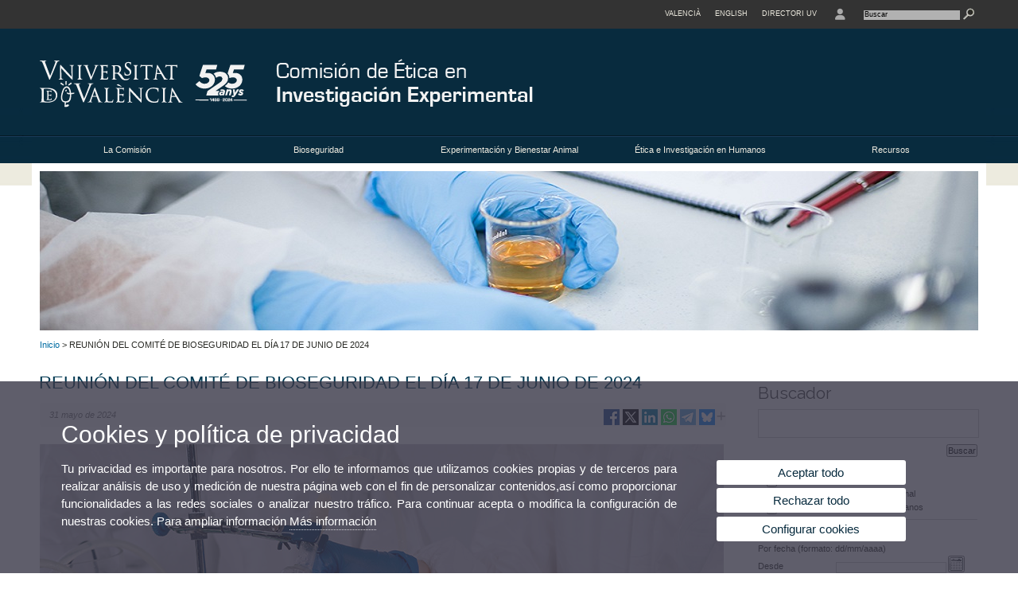

--- FILE ---
content_type: text/html; charset=UTF-8
request_url: https://www.uv.es/comision-etica-investigacion-experimental/es/novedades/reunion-del-comite-bioseguridad-dia-17-junio-2024-1286056694160/Novetat.html?id=1286385891099&plantilla=Comissio_Etica_Investigacio_Experimental/Page/TPGDetaill
body_size: 55992
content:


<!DOCTYPE html PUBLIC "-//W3C//DTD XHTML 1.0 Transitional//EN" "http://www.w3.org/TR/xhtml1/DTD/xhtml1-transitional.dtd">
	<html xmlns="http://www.w3.org/1999/xhtml" xml:lang="es" lang="es" xmlns:og="http://ogp.me/ns#"
      xmlns:fb="http://www.facebook.com/2008/fbml">
	<head><script type="text/javascript">
	
			if (false){ //Si hay //redireccionar
				var url = window.location.href;
				var esCorta = false;
				if (url != null)
				{
					if (url.indexOf("/ca") < 0 && url.indexOf("/es") < 0 && url.indexOf("/en") < 0)
					{
						esCorta = true;
					}
				}

				if (!esCorta)
				{
					window.location.replace("");
				}
			}
	
	</script>
        
    <link rel="alternate" hreflang="ca" href="https://www.uv.es/comissio-etica-investigacio-experimental/ca/novetats/reunio-comite-bioseguretat-dia-17-juny-2024-1286056694160/Novetat.html?id=1286385891099"/><link rel="alternate" hreflang="en" href="https://www.uv.es/ethical-commission-experimental-research/en/news/reunio-del-comite-de-bioseguretat-el-dia-17-de-juny-de-2024-1286056694160/Novetat.html?id=1286385891099"/><meta http-equiv="content-type" content="text/html; charset=utf-8"/>
        <meta http-equiv="X-UA-Compatible" content="IE=Edge"/>
        <meta name="keywords" content=""/>
			
			
		
	
	
	
	
	
	<meta name="twitter:card" content="summary_large_image" /><meta name="twitter:site" content="@UV_EG" /><meta property="fb:app_id" content="1012170145561457"/><meta property='og:title' content='REUNIÓN DEL COMITÉ DE BIOSEGURIDAD EL DÍA 17 DE JUNIO DE 2024' /><meta property="og:type"   content="article" /> <meta property='og:url' content='https://www.uv.es/comision-etica-investigacion-experimental/es/novedades/reunion-del-comite-bioseguridad-dia-17-junio-2024-1286056694160/Novetat.html?id=1286385891099&amp;plantilla=Comissio_Etica_Investigacio_Experimental/Page/TPGDetaill'/><meta property='og:image' content='http://www.uv.es/recursos/fatwirepub/ccurl/570/938/imagen laboratorio.jpg' /><meta property='og:image:secure_url' content='https://www.uv.es/recursos/fatwirepub/ccurl/570/938/imagen laboratorio.jpg' /><meta property='og:image:width' content='640' /><meta property='og:image:height' content='442' /><meta property='og:description' content='El Comité de Bioseguridad se reunirá el día 17 de junio, donde se revisaran únicamente las solicitudes recibidas hasta una semana antes de la reunión.' /><link rel="canonical" href="https://www.uv.es/comision-etica-investigacion-experimental/es/novedades/reunion-del-comite-bioseguridad-dia-17-junio-2024-1286056694160/Novetat.html?id=1286385891099"/><meta name="robots" content="all"/><title>REUNIÓN DEL COMITÉ DE BIOSEGURIDAD EL DÍA 17 DE JUNIO DE 2024</title><meta content="width=device-width, initial-scale=1.0" name="viewport"/><!-- non-retina iPhone pre iOS 7 -->
		<link rel="apple-touch-icon" href="/recursos/fatwirepub/img/logoapp_57.png" sizes="57x57"/>
		<!-- non-retina iPad pre iOS 7 -->
		<link rel="apple-touch-icon" href="/recursos/fatwirepub/img/logoapp_72.png" sizes="72x72"/>
		<!-- non-retina iPad iOS 7 -->
		<link rel="apple-touch-icon" href="/recursos/fatwirepub/img/logoapp_76.png" sizes="76x76"/>
		<!-- retina iPhone pre iOS 7 -->
		<link rel="apple-touch-icon" href="/recursos/fatwirepub/img/logoapp_114.png" sizes="114x114"/>
		<!-- retina iPhone iOS 7 -->
		<link rel="apple-touch-icon" href="/recursos/fatwirepub/img/logoapp_120.png" sizes="120x120"/>
		<!-- retina iPad pre iOS 7 -->
		<link rel="apple-touch-icon" href="/recursos/fatwirepub/img/logoapp_144.png" sizes="144x144"/>
		<!-- retina iPad iOS 7 -->
		<link rel="apple-touch-icon" href="/recursos/fatwirepub/img/logoapp_152.png" sizes="152x152"/>
	
		<link rel="stylesheet" type="text/css" href='/recursos/fatwirepub/css/estilo.css' />
		<link rel="stylesheet" type="text/css" href='/recursos/fatwirepub/css/estilo-arena.css' /><link rel="stylesheet" type="text/css" href='/recursos/fatwirepub/css/uv.css' />
		<link rel="stylesheet" type="text/css" href='/recursos/fatwirepub/css/humanity/jquery-ui-1.8.16.custom.css' />
		 <!-- Add the v6 core styles and then select the individual styles you need, like Solid and Brands -->
		  <link href="/recursos/fatwirepub/fontawesome-6.7.1/css/fontawesome.css" rel="stylesheet" />
		  <link href="/recursos/fatwirepub/fontawesome-6.7.1/css/brands.css" rel="stylesheet" />
		  <link href="/recursos/fatwirepub/fontawesome-6.7.1/css/solid.css" rel="stylesheet" />
		
		  <!-- support v4 icon references/syntax -->
		  <link href="/recursos/fatwirepub/fontawesome-6.7.1/css/v4-font-face.css" rel="stylesheet" />
		  <link href="/recursos/fatwirepub/fontawesome-6.7.1/css/v4-shims.css" rel="stylesheet" />

	
		<script type="text/javascript" src="/recursos/fatwirepub/js/paracepas.js"></script> 
		<script type="text/javascript" src="/recursos/fatwirepub/js/jquery-1.7.2.min.js"></script>

		<script type="text/javascript" src="/recursos/fatwirepub/js/html5lightbox.js"></script>
		<script type="text/javascript" src='/recursos/fatwirepub/js/jquery-ui-1.8.16.custom.min.js'></script>
		<script type="text/javascript" src='/recursos/fatwirepub/js/jquery.tinycarousel.js'></script>
		<script type="text/javascript" src="/recursos/fatwirepub/js/slider.js" ></script>
		<script type="text/javascript" src='/recursos/fatwirepub/js/jquery.ui.datepicker-ca.js'></script> 
		<script type="text/javascript" src='/recursos/fatwirepub/js/jquery.ui.datepicker-es.js'></script> 
		<script type="text/javascript" src='/recursos/fatwirepub/js/jquery-ui-timepicker-addon.js'></script> 
		<script type="text/javascript" src='/recursos/fatwirepub/js/jquery.imgCrossfade.min.js'></script> 
		<script type="text/javascript" src='/recursos/fatwirepub/js/jquery.ihavecookies.js'></script>
		<script type="text/javascript" src='/recursos/fatwirepub/js/website.js'></script>
		<script type="text/javascript" src='/recursos/fatwirepub/js/flexcroll.js'></script>
		<script type="text/javascript" src='/recursos/fatwirepub/js/tab.js'></script>
		<script type="text/javascript" src='/recursos/fatwirepub/js/dropdown.js'></script>
		<script type="text/javascript" src='/recursos/fatwirepub/js/collapse.js'></script>
		
		<script type="text/javascript" src='/recursos/fatwirepub/js/FileSaver.js'></script>
		<script type="text/javascript" src='/recursos/fatwirepub/js/Blob.js'></script>
		<script type="text/javascript" src='/recursos/fatwirepub/js/ics.js'></script>
	
		<link rel="stylesheet" href="https://cdnjs.cloudflare.com/ajax/libs/Chart.js/2.8.0/Chart.min.css"/>
		<script type="text/javascript" src="https://cdnjs.cloudflare.com/ajax/libs/Chart.js/2.8.0/Chart.bundle.min.js"></script>
		<script type="text/javascript" src="https://cdn.jsdelivr.net/gh/emn178/chartjs-plugin-labels/src/chartjs-plugin-labels.js"></script>
		
		<script type="text/javascript">
	
	function CookiesOk(){
		
			if($.fn.ihavecookies.preference("analytics") === true){
			
				
				         (function() {
				            var cx = '011592280532160877737:coaccikotj0';
				            var gcse = document.createElement('script'); gcse.type = 'text/javascript'; gcse.async = true;
				            gcse.src = (document.location.protocol == 'https:' ? 'https:' : 'http:') +
				                '//www.google.es/cse/cse.js?cx=' + cx;
				            var s = document.getElementsByTagName('script')[0]; s.parentNode.insertBefore(gcse, s);
				          })();
				        
				
			}
		
		

		if($.fn.ihavecookies.preference("preferences") === true){
		
				if (false)
					document.cookie =  "c_locale=es_ES;expires=" + myDate + ";Secure;domain=uv.es;path=/";
					
				if (true){//Sino hay
					var myDate = new Date();
					myDate.setMonth(myDate.getMonth() + 12);
					console.log(myDate);
					document.cookie = "c_locale=es_ES;expires=" + myDate + ";Secure;domain=uv.es;path=/";
				}
		
		}

	}
	
	CookiesOk();
	
	</script></head><body><div id="wrap"  ><div id="containerCab">


<div id="pre-cabecera">	
	
	
		
		
			
			
			
		

				
				
			<div class="menu-servicios-nou">
			<ul><li class="idiomes-nou"><a lang="ca" xml:lang="ca" href="https://www.uv.es/comissio-etica-investigacio-experimental/ca/novetats/reunio-comite-bioseguretat-dia-17-juny-2024-1286056694160/Novetat.html?id=1286385891099" title="Enllaç a la pàgina d'inici de la UV, versió Valencià">Valencià</a></li><li class="idiomes-nou"><a lang="en" xml:lang="en" href="https://www.uv.es/ethical-commission-experimental-research/en/news/reunio-del-comite-de-bioseguretat-el-dia-17-de-juny-de-2024-1286056694160/Novetat.html?id=1286385891099" title="Link to UV's home page, English version">English</a></li>


<li class="directori-nou"><a href="http://www.uv.es/uvweb/universitat/ca/directori/centres-1285846794920.html" title = "Directori UV" >Directori UV</a></li><li class="directori-nou enlace-icono"><a href="http://correu.uv.es/" title = "Enllaç a la pàgina d&apos; Entorn d’usuari" ><i class="fa fa-user"></i></a></li><script type="text/javascript">				
						function mostrarLista (n) {
							var visibility = $('.enlace-cab-'+n+' ul').css( "visibility" ); 

							if(visibility != 'visible') {
								$('.enlace-cab-'+n+' ul').css( "opacity","1" ); 
								$('.enlace-cab-'+n+' ul').css( "visibility","visible" ); 
							 	for(var i=1;i<4;i++){
									 if(i!=n){
										 $('.enlace-cab-'+i+' ul').css( "opacity","" ); 
										 $('.enlace-cab-'+i+' ul').css( "visibility","" );	
									 }
							 	}
							}
							if(visibility == 'visible') {
								 $('.enlace-cab-'+n+' ul').css( "opacity","" ); 
								 $('.enlace-cab-'+n+' ul').css( "visibility","hidden" );
							}
						}
					
					</script>
					
					<li class="buscador-nou">
						<form action="https://www.uv.es:443/sites/Satellite" method="get" name="formBuscador" >
							<input type="hidden" name="pagename" value="Comissio_Etica_Investigacio_Experimental/Page/TPGListat"/>
							<input type="hidden" name="cid" value="1286056694234"/>
							<input type="hidden" name="site" value="Comissio_Etica_Investigacio_Experimental"/>
							<input type="hidden" name="locale" value="es_ES"/>
							<input type="hidden" name="p1" value="Cercador"/>
						    <!-- label for="p3"  style="display:none">< %=litBuscador %></label--><input title="Buscador" value="Buscar" name="g3" id="g3" class="form-text" type="text" size="20" onfocus="javascript:this.value='';" 
						    		onblur="javascript:if(this.value==''){this.value='';}" 
						    		accesskey="i"/>
							<input type="submit" class="form-submit" value="&nbsp;"/>
						</form>				
					</li>
									
			</ul>
		</div>
		</div>
		<div id="cabecera"   ><h1 id="logo"><map name="mapa1" id="mapa1" >	
					<area  shape="rect" title="Universitat de València" alt="Universitat de València" coords="0,0,195,136" href="https://www.uv.es/"/><area  shape="rect" title="Comisión de Ética en Investigación Experimental" alt="Comisión de Ética en Investigación Experimental" coords="290,0,630,136" href="https://www.uv.es/comision-etica-investigacion-experimental/es/comision-etica-investigacion-experimental.html"/></map>
					<img src="/recursos/fatwirepub/ccurl/676/125/cap_comissio_investigacio_experimental_es.png" alt="Logo del portal" usemap="#mapa1" /> 
					</h1>	
					</div><script type="text/javascript">				
		function mostrarLista (n) {
			var visibility = $('.enlace-cab-'+n+' ul').css( "visibility" ); 
			console.log('primero: ');
			console.log();
			if(visibility != 'visible') {

				console.log('tercero: ');
				console.log();
				$('.enlace-cab-'+n+' ul').css( "opacity","1" ); 
				$('.enlace-cab-'+n+' ul').css( "visibility","visible" ); 
			 	for(var i=1;i<4;i++){
					 if(i!=n){
						 $('.enlace-cab-'+i+' ul').css( "opacity","" ); 
						 $('.enlace-cab-'+i+' ul').css( "visibility","" );	
					 }
			 	}
			}
			if(visibility == 'visible') {
				 $('.enlace-cab-'+n+' ul').css( "opacity","" ); 
				 $('.enlace-cab-'+n+' ul').css( "visibility","hidden" );
			}
		}
	
	</script>
	




        
		
		
		
    


<!-- CSEMenuPrincipal para que se cachee aunque sea vacio -->

		
			<div id="menu-segundos" >
				<div id="menu-principal" class="div5" >
				<button type='button' class='boton-menu' style='display:none'><span class='barra-menu'></span><span class='barra-menu'></span><span class='barra-menu'></span><span class="menu-text">Menú</span></button>
				
				<ul class="menu-prim-nuevo "><li class='menu1'>
								<script type="text/javascript">
								// <![CDATA[ 
									document.write("<a class='pagenum menu2nivel' rel='0'  href='javascript:menu(1);' title='La Comisión'>La Comisión</a>");
								// ]]>
								
								
								
								</script>
								<noscript>
								<a class="pagenum menu2nivel" rel='0'  href="https://www.uv.es/comision-etica-investigacion-experimental/es/comision.html" title="La Comisión">La Comisión</a>
								</noscript>
								
								
								
									<ul class='menu-seg-nuevo' ><li><a href="https://www.uv.es/comision-etica-investigacion-experimental/es/comision/presentacion.html" title="Presentación"  > Presentación</a></li><li><a href="https://www.uv.es/comision-etica-investigacion-experimental/es/comision/objetivos.html" title="Objetivos"  > Objetivos</a></li><li><a href="https://www.uv.es/comision-etica-investigacion-experimental/es/comision/organigrama.html" title="Organigrama"  > Organigrama</a></li></ul></li><li class='menu2'>
								<script type="text/javascript">
								// <![CDATA[ 
									document.write("<a class='pagenum menu2nivel' rel='1'  href='javascript:menu(2);' title='Bioseguridad'>Bioseguridad</a>");
								// ]]>
								
								
								
								</script>
								<noscript>
								<a class="pagenum menu2nivel" rel='1'  href="https://www.uv.es/comision-etica-investigacion-experimental/es/bioseguridad.html" title="Bioseguridad">Bioseguridad</a>
								</noscript>
								
								
								
									<ul class='menu-seg-nuevo' ><li><a href="https://www.uv.es/comision-etica-investigacion-experimental/es/bioseguridad/comite/presentacio.html" title="El Comité"  > El Comité</a></li><li><a href="https://www.uv.es/comision-etica-investigacion-experimental/es/bioseguridad/composicion.html" title="Composición"  > Composición</a></li><li><a href="https://www.uv.es/comision-etica-investigacion-experimental/es/bioseguridad/contacto.html" title="Contacto"  > Contacto</a></li><li><a href="https://www.uv.es/comision-etica-investigacion-experimental/es/bioseguridad/formularios-solicitudes/evaluacion-proyectos.html" title="Formularios y solicitudes"  > Formularios y solicitudes</a></li><li><a href="https://www.uv.es/comision-etica-investigacion-experimental/es/bioseguridad/procedimientos.html" title="Procedimientos"  > Procedimientos</a></li><li><a href="https://www.uv.es/comision-etica-investigacion-experimental/es/bioseguridad/normativa.html" title="Normativa"  > Normativa</a></li><li><a href="https://www.uv.es/comision-etica-investigacion-experimental/es/bioseguridad/novedades.html" title="Novedades"  > Novedades</a></li></ul></li><li class='menu3'>
								<script type="text/javascript">
								// <![CDATA[ 
									document.write("<a class='pagenum menu2nivel' rel='2'  href='javascript:menu(3);' title='Experimentación y Bienestar Animal'>Experimentación y Bienestar Animal</a>");
								// ]]>
								
								
								
								</script>
								<noscript>
								<a class="pagenum menu2nivel" rel='2'  href="https://www.uv.es/comision-etica-investigacion-experimental/es/experimentacion-bienestar-animal.html" title="Experimentación y Bienestar Animal">Experimentación y Bienestar Animal</a>
								</noscript>
								
								
								
									<ul class='menu-seg-nuevo' ><li><a href="https://www.uv.es/comision-etica-investigacion-experimental/es/experimentacion-bienestar-animal/comite/presentacion.html" title="El Comité"  > El Comité</a></li><li><a href="https://www.uv.es/comision-etica-investigacion-experimental/es/experimentacion-bienestar-animal/composicio.html" title="Composició"  > Composició</a></li><li><a href="https://www.uv.es/comision-etica-investigacion-experimental/es/experimentacion-bienestar-animal/contacto.html" title="Contacto"  > Contacto</a></li><li><a href="https://www.uv.es/comision-etica-investigacion-experimental/es/experimentacion-bienestar-animal/formularios.html" title="Formularios"  > Formularios</a></li><li><a href="https://www.uv.es/comision-etica-investigacion-experimental/es/experimentacion-bienestar-animal/normativas-aplicables.html" title="Normativas aplicables"  > Normativas aplicables</a></li><li><a href="https://www.uv.es/comision-etica-investigacion-experimental/es/experimentacion-bienestar-animal/novedades.html" title="Novedades"  > Novedades</a></li></ul></li><li class='menu4'>
								<script type="text/javascript">
								// <![CDATA[ 
									document.write("<a class='pagenum menu2nivel' rel='3'  href='javascript:menu(4);' title='Ética e Investigación en Humanos'>Ética e Investigación en Humanos</a>");
								// ]]>
								
								
								
								</script>
								<noscript>
								<a class="pagenum menu2nivel" rel='3'  href="https://www.uv.es/comision-etica-investigacion-experimental/es/etica-investigacion-humanos.html" title="Ética e Investigación en Humanos">Ética e Investigación en Humanos</a>
								</noscript>
								
								
								
									<ul class='menu-seg-nuevo' ><li><a href="https://www.uv.es/comision-etica-investigacion-experimental/es/etica-investigacion-humanos/comite/presentacion.html" title="El Comité"  > El Comité</a></li><li><a href="https://www.uv.es/comision-etica-investigacion-experimental/es/etica-investigacion-humanos/composicion.html" title="Composición"  > Composición</a></li><li><a href="https://www.uv.es/comision-etica-investigacion-experimental/es/etica-investigacion-humanos/contacto.html" title="Contacto"  > Contacto</a></li><li><a href="https://www.uv.es/comision-etica-investigacion-experimental/es/etica-investigacion-humanos/formularios.html" title="Formularios"  > Formularios</a></li><li><a href="https://www.uv.es/comision-etica-investigacion-experimental/es/etica-investigacion-humanos/instrucciones.html" title="Instrucciones"  > Instrucciones</a></li><li><a href="https://www.uv.es/comision-etica-investigacion-experimental/es/etica-investigacion-humanos/normativas-aplicables.html" title="Normativas aplicables"  > Normativas aplicables</a></li><li><a href="https://www.uv.es/comision-etica-investigacion-experimental/es/etica-investigacion-humanos/novedades.html" title="Novedades"  > Novedades</a></li><li><a href="https://www.uv.es/comision-etica-investigacion-experimental/es/etica-investigacion-humanos/preguntes-frequents.html" title="Preguntes freqüents"  > Preguntes freqüents</a></li></ul></li><li class='menu5'>
								<script type="text/javascript">
								// <![CDATA[ 
									document.write("<a class='pagenum menu2nivel' rel='4'  href='javascript:menu(5);' title='Recursos'>Recursos</a>");
								// ]]>
								
								
								
								</script>
								<noscript>
								<a class="pagenum menu2nivel" rel='4'  href="https://www.uv.es/comision-etica-investigacion-experimental/es/recursos.html" title="Recursos">Recursos</a>
								</noscript>
								
								
								
									<ul class='menu-seg-nuevo' ><li><a href="https://www.uv.es/comision-etica-investigacion-experimental/es/recursos/procediments.html" title="Procediments"  > Procediments</a></li><li><a href="https://www.uv.es/comision-etica-investigacion-experimental/es/recursos/normativa.html" title="Normativa"  > Normativa</a></li><li><a href="https://www.uv.es/comision-etica-investigacion-experimental/es/recursos/memoria-activitats.html" title="Memòria d&apos;activitats"  > Memòria d'activitats</a></li></ul></li>
					</ul>
				
				</div> 
					<script type="text/javascript">
					// <![CDATA[ 
					document.write("<ul class='menu-prim-movil-nou' ><li class='menu-movil-1'><a class='pagenum menu2nivel' rel='0'  href='javascript:menuMovil(1);' title='La Comisión'>La Comisión <span class='ar1'><i class='fa fa-angle-right'></i></span><span style='display:none' class='ad1'><i class='fa fa-angle-down'></i></span></a><ul class='menu-seg-movil ms1' style='display:none'><li><a href='https://www.uv.es/comision-etica-investigacion-experimental/es/comision/presentacion.html' title='Presentación'  >Presentación</a></li><li><a href='https://www.uv.es/comision-etica-investigacion-experimental/es/comision/objetivos.html' title='Objetivos'  >Objetivos</a></li><li><a href='https://www.uv.es/comision-etica-investigacion-experimental/es/comision/organigrama.html' title='Organigrama'  >Organigrama</a></li></ul></li><li class='menu-movil-2'><a class='pagenum menu2nivel' rel='1'  href='javascript:menuMovil(2);' title='Bioseguridad'>Bioseguridad <span class='ar2'><i class='fa fa-angle-right'></i></span><span style='display:none' class='ad2'><i class='fa fa-angle-down'></i></span></a><ul class='menu-seg-movil ms2' style='display:none'><li><a href='https://www.uv.es/comision-etica-investigacion-experimental/es/bioseguridad/comite/presentacio.html' title='El Comité'  >El Comité</a></li><li><a href='https://www.uv.es/comision-etica-investigacion-experimental/es/bioseguridad/composicion.html' title='Composición'  >Composición</a></li><li><a href='https://www.uv.es/comision-etica-investigacion-experimental/es/bioseguridad/contacto.html' title='Contacto'  >Contacto</a></li><li><a href='https://www.uv.es/comision-etica-investigacion-experimental/es/bioseguridad/formularios-solicitudes/evaluacion-proyectos.html' title='Formularios y solicitudes'  >Formularios y solicitudes</a></li><li><a href='https://www.uv.es/comision-etica-investigacion-experimental/es/bioseguridad/procedimientos.html' title='Procedimientos'  >Procedimientos</a></li><li><a href='https://www.uv.es/comision-etica-investigacion-experimental/es/bioseguridad/normativa.html' title='Normativa'  >Normativa</a></li><li><a href='https://www.uv.es/comision-etica-investigacion-experimental/es/bioseguridad/novedades.html' title='Novedades'  >Novedades</a></li></ul></li><li class='menu-movil-3'><a class='pagenum menu2nivel' rel='2'  href='javascript:menuMovil(3);' title='Experimentación y Bienestar Animal'>Experimentación y Bienestar Animal <span class='ar3'><i class='fa fa-angle-right'></i></span><span style='display:none' class='ad3'><i class='fa fa-angle-down'></i></span></a><ul class='menu-seg-movil ms3' style='display:none'><li><a href='https://www.uv.es/comision-etica-investigacion-experimental/es/experimentacion-bienestar-animal/comite/presentacion.html' title='El Comité'  >El Comité</a></li><li><a href='https://www.uv.es/comision-etica-investigacion-experimental/es/experimentacion-bienestar-animal/composicio.html' title='Composició'  >Composició</a></li><li><a href='https://www.uv.es/comision-etica-investigacion-experimental/es/experimentacion-bienestar-animal/contacto.html' title='Contacto'  >Contacto</a></li><li><a href='https://www.uv.es/comision-etica-investigacion-experimental/es/experimentacion-bienestar-animal/formularios.html' title='Formularios'  >Formularios</a></li><li><a href='https://www.uv.es/comision-etica-investigacion-experimental/es/experimentacion-bienestar-animal/normativas-aplicables.html' title='Normativas aplicables'  >Normativas aplicables</a></li><li><a href='https://www.uv.es/comision-etica-investigacion-experimental/es/experimentacion-bienestar-animal/novedades.html' title='Novedades'  >Novedades</a></li></ul></li><li class='menu-movil-4'><a class='pagenum menu2nivel' rel='3'  href='javascript:menuMovil(4);' title='Ética e Investigación en Humanos'>Ética e Investigación en Humanos <span class='ar4'><i class='fa fa-angle-right'></i></span><span style='display:none' class='ad4'><i class='fa fa-angle-down'></i></span></a><ul class='menu-seg-movil ms4' style='display:none'><li><a href='https://www.uv.es/comision-etica-investigacion-experimental/es/etica-investigacion-humanos/comite/presentacion.html' title='El Comité'  >El Comité</a></li><li><a href='https://www.uv.es/comision-etica-investigacion-experimental/es/etica-investigacion-humanos/composicion.html' title='Composición'  >Composición</a></li><li><a href='https://www.uv.es/comision-etica-investigacion-experimental/es/etica-investigacion-humanos/contacto.html' title='Contacto'  >Contacto</a></li><li><a href='https://www.uv.es/comision-etica-investigacion-experimental/es/etica-investigacion-humanos/formularios.html' title='Formularios'  >Formularios</a></li><li><a href='https://www.uv.es/comision-etica-investigacion-experimental/es/etica-investigacion-humanos/instrucciones.html' title='Instrucciones'  >Instrucciones</a></li><li><a href='https://www.uv.es/comision-etica-investigacion-experimental/es/etica-investigacion-humanos/normativas-aplicables.html' title='Normativas aplicables'  >Normativas aplicables</a></li><li><a href='https://www.uv.es/comision-etica-investigacion-experimental/es/etica-investigacion-humanos/novedades.html' title='Novedades'  >Novedades</a></li><li><a href='https://www.uv.es/comision-etica-investigacion-experimental/es/etica-investigacion-humanos/preguntes-frequents.html' title='Preguntes freqüents'  >Preguntes freqüents</a></li></ul></li><li class='menu-movil-5'><a class='pagenum menu2nivel' rel='4'  href='javascript:menuMovil(5);' title='Recursos'>Recursos <span class='ar5'><i class='fa fa-angle-right'></i></span><span style='display:none' class='ad5'><i class='fa fa-angle-down'></i></span></a><ul class='menu-seg-movil ms5' style='display:none'><li><a href='https://www.uv.es/comision-etica-investigacion-experimental/es/recursos/procediments.html' title='Procediments'  >Procediments</a></li><li><a href='https://www.uv.es/comision-etica-investigacion-experimental/es/recursos/normativa.html' title='Normativa'  >Normativa</a></li><li><a href='https://www.uv.es/comision-etica-investigacion-experimental/es/recursos/memoria-activitats.html' title='Memòria d&apos;activitats'  >Memòria d'activitats</a></li></ul></li></ul>");
					// ]]>
					</script>	
				
				
												<script type="text/javascript">
								// <![CDATA[ 
									
									function menu (n) {
										
									//	var element = document.getElementsByClassName('menu'+n);
							       //      if(element.style.visibility == 'hidden'){
							        //    alert(element.style.width);
							        //    }
										 
										 var index = $('.menu'+n+' ul').css( "z-index" ); 
										 if(index == '99999'){
											 $('.menu'+n+' ul').css( "opacity","1" ); 
											 $('.menu'+n+' ul').css( "visibility","visible" );  
											 $('.menu'+n+' ul').css( "z-index","9999" );
											 for(var i=1;i<8;i++){
												 if(i!=n){
													 $('.menu'+i+' ul').css( "opacity","" ); 
													 $('.menu'+i+' ul').css( "visibility","" );
													 $('.menu'+i+' ul').css( "z-index","99999" );													 
												 }
											 }
										 }
										 if(index == '9999'){
											 $('.menu'+n+' ul').css( "opacity","" ); 
											 $('.menu'+n+' ul').css( "visibility","hidden" );
											 $('.menu'+n+' ul').css( "z-index","99999" );
											 
							//				 $('.menu'+n).mouseleave( function() { $('.menu'+n+' ul').css( "visibility","" ); });
										 }
										 
			 
			   						}
									
									
									
									function menuMovil (n) {
										 $( ".ms"+n ).toggle();
										 $( ".ar"+n ).toggle();
										 $( ".ad"+n ).toggle();
									}
									
									$( ".boton-menu" ).click(function() {
										
										  	$( ".menu-prim-movil-nou" ).toggle();
										  	$( ".menu-servicios-nou" ).toggle();
											$( ".menu-perfiles-nou" ).toggle();
										 
										  
										  $( ".menu-slider" ).toggle();
										  $( ".menu-slider-segons" ).toggle();
										});
									
			//						$( ".menu-prim-movil li" ).click(function() {
				//						  $( ".menu-prim-movil li ul" ).toggle();
				//						});
									
									
								// ]]>
								
								
								
								</script></div>
		
		
		
		
		
		
	


<div id="slider-segons-largo">



				
				
				
			
			
			
			
		
		<div class="viewportLong">
			<ul class="overview"> 
		<!-- satellite:normalizeurl url='< %=srcImagen%>' outstring="enlacePaginaNormalized" /-->
		<li>
			<div class="panel-foto">
			
				
					
						<img  src="/recursos/fatwirepub/ccurl/473/730/spot interior etica.jpg" alt="" />
									
				
				
				
				
			</div>
		</li>
		
			</ul>
		</div>	
		</div>




		
		
		
	
			<div class="grid_16" id="menu-navegacion">
				<span class="miga-pan">
				
					
					
					
					
					
				
				
					
					
					
				
					<a href='https://www.uv.es/comision-etica-investigacion-experimental/es/comision-etica-investigacion-experimental.html' title='Inicio'>Inicio</a>  &gt; REUNIÓN DEL COMITÉ DE BIOSEGURIDAD EL DÍA 17 DE JUNIO DE 2024
				
				</span>
			</div>
		


		
		
		
	



		
		
		
	
	<div id="content">
	
	
	
 

		
		
		
	
			
			
			
		
			
			
		
			
		
			
			
			
		<div class="m2"></div><h2  class="titulo-segundos barra-contenido">REUNIÓN DEL COMITÉ DE BIOSEGURIDAD EL DÍA 17 DE JUNIO DE 2024 </h2 ><div class="detall-box">
				<ul class="detall-info"><li class="detall-date">31 mayo de 2024
						</li>
							
						<li class="detall-share">
								
								
									
								
								
								
							

	<div class="comparte1286385891099" style="width:156px; position:relative; right:-1em; float:none; height: 24px">
		<div class="links1286385891099" style="position:absolute; right:12px; width:145px">
		</div>
		<div class="blocRedes1286385891099" style="display: none;">
		</div>
		<span class="iconPlus1286385891099">
			<span id="iconPlus" class="fa fa-plus" aria-hidden="true" style="position:absolute; top:0.4em; cursor:pointer; right:0.5px">
			</span>
		</span>
	</div><script type="text/javascript">    
	    //Variable necesarias para eliminar el error en las URL por culpa de los espacios en blanco en textos, titulos, alt, etc. 
	    var patron = / /g;
		var nuevoValorTexto = "%20";
		var nuevoValor = "_";
		
		//Texto que acompaÃ±a a la URL de la pÃ¡gina actual para todas las redes sociales sin espacios
		var texto = 'REUNIÓN DEL COMITÉ DE BIOSEGURIDAD EL DÍA 17 DE JUNIO DE 2024';
	    var textoSin = texto.replace(patron, nuevoValorTexto);
			
	    //Titulo de las distintas redes sociales sin espacios
	    var titleFace = 'Compartir en Facebook';																																										//FACEBOOK
	    var titleFaceSin = titleFace.replace(patron, nuevoValor);																																								//FACEBOOK
	    var titleTwitter = 'Compartir en Twitter';																																											//TWITTER
	    var titleTwitterSin = titleTwitter.replace(patron, nuevoValor);																																									//TWITTER
	    var titleLinkedin = 'Compartir en LinkedIn';																																													//LINKEDIN
	    var titleLinkedinSin = titleLinkedin.replace(patron, nuevoValor);																																										//LINKEDIN
	    var titlePinterest = 'Compartir en Pinterest';																																														//PINTEREST
	    var titlePinterestSin = titlePinterest.replace(patron, nuevoValor);																																												//PINTEREST
	    var titleWhatsapp = 'Compartir en Whatsapp';																																																	//WHATSAPP
	    var titleWhatsappSin = titleWhatsapp.replace(patron, nuevoValor);																																														//WHATSAPP
	    var titleTelegram = 'Compartir en Telegram';																																																			//TELEGRAM
	    var titleTelegramSin = titleTelegram.replace(patron, nuevoValor);																																																//TELEGRAM
	    var titleTumblr = 'Compartir en Tumblr';																																																						//TUMBLR
	    var titleTumblrSin = titleTumblr.replace(patron, nuevoValor);																																																			//TUMBLR
	    var titleReddit = 'Compartir en Reddit';																																																								//REDDIT
	    var titleRedditSin = titleReddit.replace(patron, nuevoValor);																																																					//REDDIT																																																									//VK
	   	var titleGmail = 'Compartir en Gmail';																																																										//GMAIL
	    var titleGmailSin = titleGmail.replace(patron, nuevoValor);																																																								//GMAIL
	    var titleEmail = 'Compartir en Email';																																																												//EMAIL
	    var titleEmailSin = titleEmail.replace(patron, nuevoValor);																																																										//EMAIL
	    var titleBluesky = 'Compartir en Bluesky';																																																												//BLUESKY
	    var titleBlueskylSin = titleBluesky.replace(patron, nuevoValor);																																																										//BLUESKY	    
	    
	    
	    //Texto alternativo de las distintas redes sociales sin espacios
	    var altFace = titleFaceSin;																																																//FACEBOOK
	    var altTwitter = titleTwitterSin;																																																//TWITTER
	    var altLinkedin = titleLinkedinSin;																																																		//LINKEDIN
	    var altPinterest = titlePinterestSin;																																																			//PINTEREST
	    var altWhatsapp = titleWhatsappSin;																																																						//WHATSAPP
	    var altTelegram = titleTelegramSin;																																																								//TELEGRAM
	    var altTumblr = titleTumblrSin;																																																											//TUMBLR
	    var altReddit = titleRedditSin;																																																													//REDDIT
	    var altGmail = titleGmailSin;																																																															//GMAIL
	    var altEmail = titleEmailSin;																																																																	//EMAIL
	    var altBluesky = titleBlueskylSin; // BLUESKY
	    

	    //Fuente imagenes de iconos de las distintas redes sociales
	    var srcFace = "https://www.uv.es/uwm/xarxes_socials/facebook_activo.png";																																				//FACEBOOK
	    var srcTwitter = "https://www.uv.es/uwm/xarxes_socials/twitter_activo.png";																																						//TWITTER
	    var srcLinkedin = "https://www.uv.es/uwm/xarxes_socials/linkedin_activo.png";																																							//LINKEDIN
	    var srcPinterest = "https://www.uv.es/uwm/xarxes_socials/Nuevos/pinterest_color.png";																																							//PINTEREST	    
	    var srcWhatsapp = "https://www.uv.es/uwm/xarxes_socials/Nuevos/whatsapp_20x20.png";																																										//WHATSAPP
	    var srcTelegram = "https://www.uv.es/uwm/xarxes_socials/Nuevos/telegram_20x20.png";																																												//TELEGRAM
	    var srcTumblr = "https://www.uv.es/uwm/xarxes_socials/Nuevos/tumblr_20x20.png";																																															//TUMBLR
	    var srcReddit = "https://www.uv.es/uwm/xarxes_socials/Nuevos/reddit_20x20.png";																																																	//REDDIT
	    var srcGmail = "https://www.uv.es/uwm/xarxes_socials/Nuevos/gmail_20x20.png";																																																			//GMAIL
	    var srcEmail = "https://www.uv.es/uwm/xarxes_socials/Nuevos/email_gris_20x20.png";																																																					//EMAIL
	    var srcGmail = "https://www.uv.es/uwm/xarxes_socials/Nuevos/gmail_20x20.png";																																																			//GMAIL
	    var srcBluesky = "https://www.uv.es/uwm/xarxes_socials/bluesky_20x20-on.png";	
	    
	    //URL de referencia de las redes sociales mÃ¡s la URL de la pÃ¡gina actual
	    	
	    	//FILTRO PARA ELIMINAR LOS ELEMENTOS HTML(div, p, span) DEL TITULO DE LA URL LOCAL
	    	var urlLocal = location.href;
	    	urlLocal = urlLocal.replace("-div-","-").replace("-/div-","-");
	    	urlLocal = urlLocal.replace("-p-","-").replace("-/p-","-");
	    	urlLocal = urlLocal.replace("-span-","-").replace("-/span-","-");
	    	urlLocal = urlLocal.replace("&", "%26");
	    	
// 	    	textoSin = textoSin.replace("<i>","").replace("</i>","");
// 	    	textoSin = textoSin.replace("<strong>","").replace("</strong>","");
// 	    	textoSin = textoSin.replace("<b>","").replace("</b>","");
// 	    	textoSin = textoSin.replace("<div>","").replace("</div>","");
// 	    	textoSin = textoSin.replace("<br/>","").replace("</br>","");
// 	    	textoSin = textoSin.replace("<em>","").replace("</em>","");
			textoSin = textoSin.replace(/<.*?>/g, "");
			
	    
		var hrefFace ="https://www.facebook.com/share.php?u="+urlLocal+"&amp;t=";																																				//FACEBOOK
		//var hrefTwitter ="https://twitter.com/share?url="+urlLocal+"&amp;text=";																																						//TWITTER		
		var hrefTwitter ="https://twitter.com/intent/tweet?text="+textoSin+"&url="+urlLocal;
		var hrefLinkedin ="https://www.linkedin.com/shareArticle?mini=true&url="+urlLocal+"&summary=";																																			//LINKEDIN
		var hrefPinterest ="https://www.pinterest.com/pin/create/button/?url="+urlLocal+"&description=";																																				//PINTEREST
		var hrefWhatsapp ="https://wa.me/?text="+urlLocal;																																																		//WHATSAPP
		var hrefTelegram ="https://t.me/share/url?url="+urlLocal+"&text=";																																																//TELEGRAM
		var hrefTumblr ="https://tumblr.com/widgets/share/tool?canonicalUrl="+urlLocal+"&caption=";																																												//TUMBLR
		var hrefReddit ="https://www.reddit.com/submit?url="+urlLocal+"&title=";																																																		//REDDIT
		var hrefGmail ="https://mail.google.com/mail/?view=cm&fs=1&tf=1&to=&su="+textoSin+"&body="+urlLocal+"&ui=2&tf=1&pli=1";																																									//GMAIL
		var hrefEmail ="mailto:?subject="+textoSin+"&amp;body="+urlLocal;																																																								//EMAIL
		
		// 2022
		var urlLinkedin = "https://www.linkedin.com/sharing/share-offsite/?url="+encodeURIComponent(urlLocal);
		// Bluesky
		var urlBluesky = "https://bsky.app/intent/compose?text="+encodeURIComponent(urlLocal);
		
		
		//JQuery para aÃ±adir al cÃ³digo html de enlaces de las redes sociales
		var cid = '1286385891099';
		
		$('.links'+cid).prepend("<a href="+urlBluesky+" target='_blank' title="+titleBlueskylSin+"><img alt="+altBluesky+" src="+srcBluesky+" style='max-width:100%; margin:2px;' width='20px;'/></a>");													//BLUESKY
		$('.links'+cid).prepend("<a href="+hrefTelegram+textoSin+" target='_blank' title="+titleTelegramSin+"><img alt="+altTelegram+" src="+srcTelegram+" style='max-width:100%; margin:2px;' width='20px;'/></a>");													//TELEGRAM
		$('.links'+cid).prepend("<a href="+hrefWhatsapp+" target='_blank' title="+titleWhatsappSin+"><img alt="+altWhatsapp+" src="+srcWhatsapp+" style='max-width:100%; margin:2px;' width='20px;'/></a>");														//WHATSAPP
		//$('.links'+cid).prepend("<a data-pin-do='buttonBookmark' href="+hrefPinterest+textoSin+" data-pin-custom='true' title="+titlePinterestSin+"><img alt="+altPinterest+" src="+srcPinterest+" style='margin:2px; cursor:pointer;'/></a>");			//PINTEREST
		//$('.links'+cid).prepend("<a href="+hrefLinkedin+textoSin+" target='_blank' title="+titleLinkedinSin+"><img alt="+altLinkedin+" src="+srcLinkedin+" style='margin:2px;'/></a>");															//LINKEDIN
		$('.links'+cid).prepend("<a href="+urlLinkedin+" target='_blank' title="+titleLinkedinSin+"><img alt="+altLinkedin+" src="+srcLinkedin+" style='margin:2px;'/></a>");															//LINKEDIN
		$('.links'+cid).prepend("<a href="+hrefTwitter+" target='_blank' title="+titleTwitterSin+"><img alt="+altTwitter+" src="+srcTwitter+" style='margin:2px;'/></a>");														//TWITTER
		$('.links'+cid).prepend("<a href="+hrefFace+textoSin+" target='_blank' title="+titleFaceSin+"><img alt="+altFace+" src="+srcFace+" style='margin:2px;'/></a>");															//FACEBOOK
	
		$('.blocRedes'+cid).append("<a href="+hrefTumblr+textoSin+" target='_blank' title="+titleTumblrSin+"><img alt="+altTumblr+" src="+srcTumblr+" style='max-width:100%; margin:2px;' width='20px;'/></a>");																	//TUMBLR
		$('.blocRedes'+cid).append("<a href="+hrefReddit+textoSin+" target='_blank' title="+titleRedditSin+"><img alt="+altReddit+" src="+srcReddit+" style='max-width:100%; margin:2px;' width='20px;'/></a>");																			//REDDIT
		$('.blocRedes'+cid).append("<a href="+hrefGmail+" target='_blank' title="+titleGmailSin+"><img alt="+altGmail+" src="+srcGmail+" style='max-width:100%; margin:2px;' width='20px;'/></a>");																								//GMAIL
		$('.blocRedes'+cid).append("<a href="+hrefEmail+" target='_blank' title="+titleEmailSin+"><img alt="+altEmail+" src="+srcEmail+" style='max-width:100%; margin:2px;' width='20px;'/></a>");																										//EMAIL
		
	</script>
	
	<script>
	$(function () {  
		
		var cid = '1286385891099';
		var control = 'true'; 
		
	    $('.iconPlus'+cid).on('click', function () {
	  	
	        $('.blocRedes'+cid).slideToggle(100);
	        var hasClase = $('.iconPlus'+cid).find($(".fa")).hasClass('fa-minus');
	        if(hasClase){
	        	$('.iconPlus'+cid).find($(".fa")).removeClass('fa-minus').addClass('fa-plus');
	        	if(control != "true"){
	        		//APLICAR ESTILOS AL CONTRAER LOS ELEMENTOS
		        	$('.links'+cid).css({'right':'12px'});
		        	$('.comparte'+cid).css({'width':'156px'});
	        	}else{
	        		
		        }
	        	
	        }
	        else{
	        	$('.iconPlus'+cid).find($(".fa")).removeClass('fa-plus').addClass('fa-minus');
	        	if(control != "true"){
	        		//APLICAR ESTILOS AL EXPANDIR LOS ELEMENTOS
		        	$('.links'+cid).css({'right':'106px'});
		       		$('.blocRedes'+cid).css({'position':'absolute','width':'9em','right':'0em'});
		       		$('.comparte'+cid).css({'width':'250px'});
	        	}else{
	        		$('.blocRedes'+cid).css({'display':'flex','position':'relative','bottom':'102px','left':'118px','background-color':'white','flex-direction':'column'});
	        		$('.blocRedes'+cid).css({'padding-left':'2px','padding-right':'2px','box-shadow':'rgba(0, 0, 0, 0.35) 0px 1px 5px','width':'24px','border-radius':'3px'});
	        	}
	        }
		});
	});
	</script>
	</li>																										<!-- FIN BLOQUE REDES SOCIALES -->
				</ul>
			</div><div class="entry-content vista-completa"><div class="imagenNoticiaCentrada">
					
					
				<img src="/recursos/fatwirepub/ccurl/570/938/imagen laboratorio.jpg" alt="cubeta laboratorio"/></div><p><strong>El Comité de Bioseguridad se reunirá el día 17 de junio, donde se revisaran únicamente las solicitudes recibidas hasta una semana antes de la reunión.</strong></p><!-- Al ser un texto de FCKEditor tiene q venir con las etiquetas p -->
		</div>
	
	</div>
	
			<div id="sidebar">
			
	
	
				
				
				
			<script>
				var auxComp = ["1286056694942"];
			</script>  
	
		
		
		
		
		
		
		
	



	
		
	
	
	
	
		
		
		
		
		
		
	
		
		
		
		
	


					<script type="text/javascript">
					$(function(){
						$.datepicker.setDefaults($.datepicker.regional['es']); 

						$( "#p4" ).datepicker({
							dateFormat: "dd/mm/yy",
							showOn: "button",
							buttonImage: '/recursos/fatwirepub/css/calendari.jpg',
							buttonText: 'Abrir calendario',
							onSelect: function(dateText, inst) {
								document.getElementsByName('p4')[0].value = dateText;
							}
						});
						$( "#p5" ).datepicker({
							dateFormat: "dd/mm/yy",
							showOn: "button",
							buttonImage: '/recursos/fatwirepub/css/calendari.jpg',
							buttonText: 'Abrir calendario',
							onSelect: function(dateText, inst) {
								document.getElementsByName('p5')[0].value = dateText;
							}
						});
					})
					function checkAll(field)
					{
						for (i = 0; i < field.length; i++)
							field[i].checked = true ;
					}
						
					function uncheckAll(field)
					{
						for (i = 0; i < field.length; i++)
							field[i].checked = false ;
					}
					</script>	
	
<div class="cercador pub f95">
	<!-- <h2 class="titol-bloc">Buscador</h2>-->
	<form name="activitat" class="select-option" action='https://www.uv.es/uvweb/nulles/novedades-1286056694160.html' method="get">
		<input type="hidden" name="pagename" value='Comissio_Etica_Investigacio_Experimental/Page/TPGListat'/>
		<input type="hidden" name="cid" value='1286056694160'/>
		<input type="hidden" name="locale" value='es_ES'/>
		<input type="hidden" name="site" value='Comissio_Etica_Investigacio_Experimental'/>

		<input type="hidden" name="p0" value="true"/>
		<input type="hidden" name="p1" value="Novetat"/>
		<input type="hidden" name="p2" value="0"/><fieldset class="form-evento">
		<legend class="titol-bloc">Buscador</legend>
		<span class="oculto"><label for="p30">Buscar</label></span>
		<input type="text" id="p30" name="p3" class="form-data" value=''/> 
		<input type="submit" value='Buscar' class="form-submit"/>
			
		</fieldset><fieldset class="form-activitat">
				<legend>Categoría de la novedad: </legend>
			
				<div class="tipos">
			<label for="p6_0"><input type="checkbox" id="p6_0" name="p6" value='1286062027789' /> Comité de  Biodiversidad </label> <br/>	<label for="p6_1"><input type="checkbox" id="p6_1" name="p6" value='1286062038475' /> Comité de Experimentación Animal </label> <br/>	<label for="p6_2"><input type="checkbox" id="p6_2" name="p6" value='1286062039490' /> Comité de investigación en humanos </label> <br/>	</div>
						<div class="todos-ninguno">	
	            		Seleccionar 	<a href="javascript:checkAll(document.activitat.p6);" >Todos</a> <a href="javascript:uncheckAll(document.activitat.p6);" >Ninguno</a>
						</div>
			</fieldset><div class="m1"></div>
		<fieldset class="form-evento">
			<legend>Por fecha (formato: dd/mm/aaaa)</legend>
			<label for="p4">Desde</label>
			<input type="text" id="p4" name="p4"  value='' class="form-fecha"/> 
			<div class="clear">&nbsp;</div>
			<label for="p5">hasta</label>
			<input type="text" id="p5" name="p5"  value='' class="form-fecha"/> 
			<div class="clear">&nbsp;</div>
			<p>Se deben rellenar los dos campos</p>
		</fieldset>	
		
	
		
		
		
		
		
	</form>
</div>



		
	<div class="cercador-destacat-noticies"><h2 class="titol-bloc">Últimas noticias</h2><ul class="list-cercador-noticies"><li>
								
								
								
								
								
							<div class="block-titol-novetat-cercador"><a href="https://www.uv.es/comision-etica-investigacion-experimental/es/novedades/reunion-del-comite-etica-investigacion-humanos-16-enero-2026-1286056694160/Novetat.html?id=1286466420468" title="">REUNIÓN DEL COMITÉ DE ÉTICA DE INVESTIGACIÓN EN HUMANOS EL 16 DE ENERO DE 2026</a></div></li><li>
								
								
								
								
								
							<div class="block-titol-novetat-cercador"><a href="https://www.uv.es/comision-etica-investigacion-experimental/es/novedades/reunion-del-comite-bioseguridad-dia-21-enero-2026-1286056694160/Novetat.html?id=1286466154082" title="">REUNIÓN DEL COMITÉ DE BIOSEGURIDAD EL DIA 21 DE ENERO DE 2026</a></div></li><li>
								
								
								
								
								
							<div class="block-titol-novetat-cercador"><a href="https://www.uv.es/comision-etica-investigacion-experimental/es/novedades/reunion-del-comite-etica-experimentacion-bienestar-animal-dia-18-diciembre-2025-1286056694160/Novetat.html?id=1286463406953" title="">REUNIÓN DEL COMITÉ DE ÉTICA DE EXPERIMENTACIÓN Y BIENESTAR ANIMAL EL DÍA 18 DE DICIEMBRE DE 2025</a></div></li><li>
								
								
								
								
								
							<div class="block-titol-novetat-cercador"><a href="https://www.uv.es/comision-etica-investigacion-experimental/es/novedades/reunion-del-comite-etica-investigacion-humanos-12-diciembre-2025-1286056694160/Novetat.html?id=1286462378076" title="">REUNIÓN DEL COMITÉ DE ÉTICA DE INVESTIGACIÓN EN HUMANOS EL 12 DE DICIEMBRE DE 2025</a></div></li><li>
								
								
								
								
								
							<div class="block-titol-novetat-cercador"><a href="https://www.uv.es/comision-etica-investigacion-experimental/es/novedades/reunion-del-comite-etica-investigacion-humanos-dia-14-noviembre-2025-1286056694160/Novetat.html?id=1286457512163" title="">REUNIÓN DEL COMITÉ DE ÉTICA E INVESTIGACIÓN EN HUMANOS EL DIA 14 DE NOVIEMBRE DE 2025</a></div></li><li>
								
								
								
								
								
							<div class="block-titol-novetat-cercador"><a href="https://www.uv.es/comision-etica-investigacion-experimental/es/novedades/reunion-del-comite-bioseguridad-dia-26-noviembre-2025-1286056694160/Novetat.html?id=1286457503021" title="">REUNIÓN DEL COMITÉ DE BIOSEGURIDAD EL DIA 26 DE NOVIEMBRE DE 2025</a></div></li></ul></div>
	

			</div>
			
			
	 	<div class="clear">&nbsp; </div>
		</div>
	


	
	
	
	<div id="footer">
	
		<div class="pie-pagina">
		 <div class="logo-pie"><img src="/recursos/fatwirepub/css/logoPeu.png" alt="Logo del portal"/><span >Comisión de Ética en Investigación Experimental</span><div class="iconos-pie  mt25  ">
							
							
							
						
									
									
									
								<script type="text/javascript">
										$(document).ready(function() { 
											$( "img.Mediauni" ).hover(
													function() {
													$( this ).attr("src","//www.uv.es/uwm/xarxes_socials/mediauni_activo.png" );
													}, function() {
													$( this ).attr("src","//www.uv.es/uwm/xarxes_socials/mediauni_inactivo.png");
													}
											);
										});
										</script><a title="Mediauni" href="http://mediauni.uv.es/"><img class="Mediauni" alt="Mediauni" src="//www.uv.es/uwm/xarxes_socials/mediauni_inactivo.png" /></a>
							
							
							
						
									
									
									
								<script type="text/javascript">
										$(document).ready(function() { 
											$( "img.iphone" ).hover(
													function() {
													$( this ).attr("src","//www.uv.es/uwm/xarxes_socials/apple_activo.png" );
													}, function() {
													$( this ).attr("src","//www.uv.es/uwm/xarxes_socials/apple_inactivo.png");
													}
											);
										});
										</script><a title="Aplicación de la Universidad de Valencia para dispositivos Iphone" href="https://apps.apple.com/us/app/universitat-de-val%C3%A8ncia/id1601173273" target="_blank"><img class="iphone" alt="Aplicación de la Universidad de Valencia para dispositivos Iphone" src="//www.uv.es/uwm/xarxes_socials/apple_inactivo.png" /></a>
							
							
							
						
									
									
									
								<script type="text/javascript">
										$(document).ready(function() { 
											$( "img.android" ).hover(
													function() {
													$( this ).attr("src","//www.uv.es/uwm/xarxes_socials/android_activo.png" );
													}, function() {
													$( this ).attr("src","//www.uv.es/uwm/xarxes_socials/android_inactivo.png");
													}
											);
										});
										</script><a title="Aplicación de la Universidad de Valencia para dispositivos android" href="https://play.google.com/store/apps/details?id=net.universia.uv" target="_blank"><img class="android" alt="Aplicación de la Universidad de Valencia para dispositivos android" src="//www.uv.es/uwm/xarxes_socials/android_inactivo.png" /></a></div><div class="clear"></div>
		</div></div>
			<div class="clear m2"></div><div class="servicios-pie2"></div><div class="pie-pagina">	
		 <div class="pie-dire">&copy; 2026 UV. - Av. Blasco Ibáñez, 13. 46010 València. Espanya. Tel UV: (+34) 963 86 41 00</div>
		<div class="pie-enlace"><a href="https://www.uv.es/uvweb/universidad/es/aviso-legal/aviso-legal-1285919088090.html" title = "Enlace a Aviso legal" >Aviso legal</a>	 | <a href="https://www.uv.es/uvweb/universidad/es/-es-accesibilidad-/-es-accesibilidad-1285917448966.html" title = "Enlace a Accesibilidad" >Accesibilidad</a>	 | <a href="https://www.uv.es/uvweb/universidad/es/politica-privacidad/responsable-delegado-proteccion-datos-1285919116693.html" title = "Enlace a Política de privacidad" >Política privacidad</a>	 | <a href="https://www.uv.es/uvweb/universidad/es/politica-privacidad/politica-cookies/son-cookies--1285919089226.html" title = "Enlace a Política de cookies" >Cookies</a>	 | <a href="http://www.uv.es/uvweb/transparencia-uv/es/portal-transparencia-1285924287697.html" title = "Enlace al portal de transparencia" >Transparencia</a>	 | <a href="https://www.uv.es/comision-etica-investigacion-experimental/es/comision/ubicacion-contacto/contacte.html" title = "Bústia de contacte" >Bústia de contacte</a>
		
		



		</div><div class="clear"></div>
		</div>
			
	</div>	
	
		</div>
				
				
				
			<script type="text/javascript">
			$('body').ihavecookies({
				
				onAccept:function(){
					CookiesOk()
				},
				
				title:"Cookies y política de privacidad",

				message:"Tu privacidad es importante para nosotros. Por ello te informamos que utilizamos cookies propias y de terceros para realizar análisis de uso y medición de nuestra página web con el fin de personalizar contenidos,así como proporcionar funcionalidades a las redes sociales o analizar nuestro tráfico. Para continuar acepta o modifica la configuración de nuestras cookies. Para ampliar información",
				link:"https://www.uv.es/uvweb/universidad/es/politica-privacidad/politica-cookies/son-cookies--1285919089226.html",
				moreInfoLabel: "Más información",
				acceptBtnLabel: "Aceptar todo",
				advancedBtnLabel: "Configurar cookies",
				cookieTypesTitle: "Seleccione las cookies para aceptar",
				acceptBtnLabel2: "Confirmar ajustes",
				rejectallBtnLabel: "Rechazar todo",
				

				
		
				cookieTypes: [

			        {
			            type: 'Analítica web',
			            value: 'analytics',
			            description: "Estas cookies nos permiten analizar el tráfico en el sitio web ( visitas, tiempo promedio, navegador, etc.) con el fin de aumentar el rendimiento y mejorar el funcionamiento. Al aceptar estas cookies nos ayudas a mejorar nuestro sitio web."
			        },
	                {
	                    type: 'Preferencias del sitio',
	                    value: 'preferences',
	                    description: "Esta cookie es utilizada para guardar el idioma que se ha elegido en el menú superior de la página, si no se ha elegido ninguno se guarda el idioma de la primera visita. Esto evita tener que cambiar de idioma cada vez que se visita el sitio web."
	                }

			    ],
			});
		</script>

	</body>
</html>
